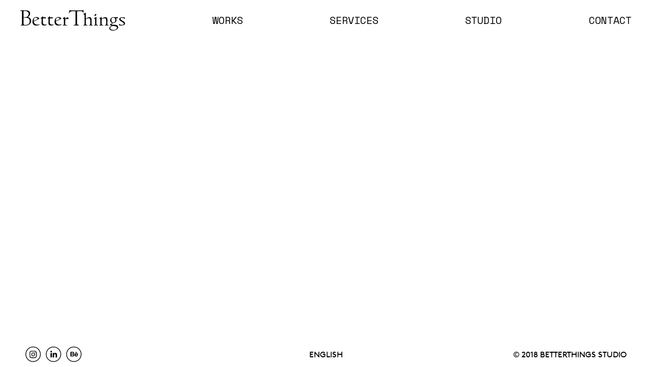

--- FILE ---
content_type: text/css;charset=UTF-8
request_url: https://db.onlinewebfonts.com/c/72ef76fe2c9ff9b53fbff13610776bbc?family=LTC+Italian+Old+Style+W03+Lt
body_size: 207
content:
/*
      www.OnlineWebFonts.Com 
      You must credit the author Copy this link on your web 
      <div>Font made from <a href="http://www.onlinewebfonts.com/fonts">Web Fonts</a>is licensed by CC BY 4.0</div>
      OR
      <a href="http://www.onlinewebfonts.com/fonts">Web Fonts</a>

      CSS rules to specify fonts

      font-family: "LTC Italian Old Style W03 Lt";;

*/

@font-face{
    font-family: "LTC Italian Old Style W03 Lt";
    src: url("https://db.onlinewebfonts.com/t/72ef76fe2c9ff9b53fbff13610776bbc.eot");
    src: url("https://db.onlinewebfonts.com/t/72ef76fe2c9ff9b53fbff13610776bbc.eot?#iefix")format("embedded-opentype"),
        url("https://db.onlinewebfonts.com/t/72ef76fe2c9ff9b53fbff13610776bbc.woff")format("woff"),
        url("https://db.onlinewebfonts.com/t/72ef76fe2c9ff9b53fbff13610776bbc.woff2")format("woff2"),
        url("https://db.onlinewebfonts.com/t/72ef76fe2c9ff9b53fbff13610776bbc.ttf")format("truetype"),
        url("https://db.onlinewebfonts.com/t/72ef76fe2c9ff9b53fbff13610776bbc.svg#LTC Italian Old Style W03 Lt")format("svg");
    font-weight:normal;
    font-style:normal;
    font-display:swap;
}
 


--- FILE ---
content_type: text/css
request_url: https://betterthings.studio/wp-content/themes/betterthings/style.css?v=1736258846
body_size: 2460
content:
/* 
Name: BETTER THINGS
Author: Ortak Sanatlar Creative + Media Agency
Author URI: http://ortaksanatlar.com/
Description: Created for Better Things
License: GNU General Public License v2 or later
License URI: http://www.gnu.org/licenses/gpl-2.0.html
Version: 1.0.0
Date: 19.05.2018
*/

/**	CSS RESET 	*************************/
html,body,div,span,object,iframe,h1,h2,h3,h4,h5,h6,p,blockquote,pre,a,abbr,address,cite,code,del,dfn,em,img,ins,q,small,strong,sub,sup,dl,dt,dd,ol,ul,li,fieldset,form,label,legend,table,caption,tbody,tfoot,thead,tr,th,td,figure,menu{border:0;margin:0;padding:0}article,aside,figure,figure img,figcaption,hgroup,footer,header,nav,section,video,object,menu{display:block}a img{border:0} figure{position:relative}figure img{width:100%}body a{text-decoration:none;outline:none;cursor:pointer;}body ul, body ul li{list-style:none;}h1,h2,h3,h4,h5,h6{font-weight:normal;}img, object, embed{max-width:100%;height:auto;}

/**	FONT 		*************************/
@font-face 		{ font-family:"Lineto Brown"; src:url(fonts/lineto-brown-pro-bold.eot) format("embedded-opentype"), url(fonts/lineto-brown-pro-bold.woff) format("woff"), url(fonts/lineto-brown-pro-bold.ttf) format("truetype"); font-weight:700; font-style:normal; }
@font-face 		{ font-family:"Lineto Brown"; src:url(fonts/lineto-brown-pro-regular.eot) format("embedded-opentype"), url(fonts/lineto-brown-pro-regular.woff) format("woff"), url(fonts/lineto-brown-pro-regular.ttf) format("truetype"); font-weight:400; font-style:normal; }
@font-face 		{ font-family:"Lineto Brown"; src:url(fonts/lineto-brown-pro-thin.eot) format("embedded-opentype"), url(fonts/lineto-brown-pro-thin.woff) format("woff"), url(fonts/lineto-brown-pro-thin.ttf) format("truetype"); font-weight:100; font-style:normal; }

/**	BODY 		*************************/
body			{ color:#010101; background:#fff; font-family:"Lineto Brown", "sans-serif"; }
body input		{ margin:0; padding:0; color:#010101; background:#FFF; font-family:"Lineto Brown", "sans-serif"; border:none; outline:none; }

/**	HEADER 		*************************/
#header 		{ width:100%; height:80px; position:fixed; left:0; top:0; z-index:9; background:#fff; text-align:center; display:block; }
#header ul 		{ display: flex; width: 100%; align-items: center; justify-content: space-around;}
#header ul li 	{ margin-right:90px; width:auto; height:80px; position:relative; float:left; line-height:80px; font-size:1.25vw; display:inline-block; font-weight:400; }
#header ul li:last-child { margin-right:0; }
#header ul li a { color:#010101; display:block; font-family: "Space Mono", serif; font-weight: 400; font-style: normal; font-size: 20px; text-transform: uppercase}
#header ul li a img { margin-top:20px; height:40px; width:auto; display:inline-block; }

/**	MAIN 		*************************/
#main 			{ padding:80px 0; width:100%; position:relative; float:left; box-sizing:border-box; }
#main .row 		{ width:100%; position:relative; float:left; box-sizing:border-box; }
#main .row h2 	{ margin-bottom:80px; width:100%; position:relative; float:left; font-family: "Space Mono", serif; font-weight: 400; font-style: normal; font-size: 36px; text-transform: uppercase;}	
#main .row h2 a{color: #000; text-decoration: underline;}
#main ul 		{ display:inline-block; }
#main ul li 	{ margin-right:50px; width:auto; position:relative; float:left; display:inline-block; }
#main ul li:last-child { margin-right:0; }

#main .about 	{ padding:120px 0; text-align:center; }
#main .about .description { margin-bottom:15px; width:100%; position:relative; float:left; font-size: 20px; line-height: 25px; font-family: "Space Mono", serif; font-weight: 400; font-style: normal; text-transform: uppercase;}
#main .about .description:first-child {font-size: 50px; margin-bottom: 40px; font-family: "LTC Italian Old Style W03 Lt";}
#main .about .description:last-child { margin-bottom:0; }
#main .works 	{ padding:3px; background:#FFF; }
#main .works .nav { padding:40px 0; width:100%; position:sticky; float:left; display:block; top:78px; background:#FFF; z-index:2; line-height:15px; font-size:15px; font-weight:400; text-align:center; }
#main .works .nav a { color:#010101; display:inline-block; }
#main .works .nav a.active { color:#e0dfd7; }
#main .works .items .item { margin:0 3px 3px 0; width:calc((100% - 6px) / 3); position:relative; float:left; display:block; cursor:pointer; }
#main .works .items .item:nth-child(3n) { margin:0 0 3px; }
#main .works .items .item.dpn { display:none; }
#main .works .figure { width:100%; position:relative; float:left; display:block; z-index:1; }
#main .works .content { width:100%; height:100%; position:absolute; top:0; left:0; z-index:2; transition:all linear .2s; }
#main .works .item:hover .content { opacity:1; }
#main .works .content .inner { width:100%; position:absolute; top:50%; left:0; transform:translateY(-50%); text-align:center; }
#main .works .content .title {margin-bottom: 10px; width: 100%; position: relative; font-size: 32px; font-weight: 400; text-align: center; font-family: "Space Mono", serif; font-weight: 400; font-style: normal;}

#main .works .content:hover .title{text-decoration: underline}

#main .works .content .tags {width: 100%; font-size: 24px; text-transform: uppercase; text-align: center; font-family: "Space Mono", serif; font-weight: 400; font-style: normal;}
#main .works .content .post-categories { display:inline-block; }
#main .works .content .post-categories li { margin-right:5px; width:auto; position:relative; float:left; display:block;}
#main .services	{ padding:80px 15%; text-align:center; background:#FFF; }
#main .services .content { margin-right:50px; margin-bottom:50px; width:calc((100% - 100px) / 3); position:relative; float:left; display:block; }
#main .services .content:nth-child(3n+1) { margin-right:0; }
#main .services .content:nth-last-child(-n+3) { margin-bottom:0; }
#main .services .content .title { padding:0 0 20px; width:100%; position:relative; float:left; display:block; line-height:18px; font-size:18px; font-weight:400; }
#main .services .content .title a{color: #000; font-family: "Space Mono", serif; font-weight: 400; font-style: normal; font-size: 20px;}
#main .services .content .title a:hover{text-decoration: underline}
#main .services .content .description { width:100%; position:relative; float:left; display:block; line-height:21px; font-size:16px; font-weight:100; }
#main .team		{ padding:0 15% 80px; background:#FFF; text-align:center; }
#main .team	.figure	{ margin-bottom:50px; width:100%; position:relative; float:left; display:block; }
#main .team	.title	{ margin-bottom:20px; padding:0 0 20px; width:100%; position:relative; float:left; display:block; line-height:18px; font-size:18px; font-weight:400; }
#main .team	.title:after { content:''; display:block; width:10%; height:1px; position:absolute; bottom:0; left:45%; background:#fff; }
#main .team	.description { width:100%; position:relative; float:left; display:block; line-height:24px; font-size:16px; font-weight:100; }
#main .team	.description:last-child { margin-top:30px; }
#main .contact 	{ padding:50px 0 100px; background:#fff; text-align:center; }
#main .contact h2 	{ margin-bottom:30px; }	
#main .contact .description	{ margin-bottom:20px; width:100%; position:relative; float:left; display:block; line-height:21px; font-size:16px; font-family: "Space Mono", serif; font-weight: 400; font-style: normal;}
#main .contact .description:last-child	{ margin-bottom:0; }
#main .contact .description a	{ color:#7A303F; display:inline-block; }
#main .contact #mc-embedded-subscribe-form { margin:0 25% 15px; width:50%; position:relative; float:left; }
#main .contact #mc-embedded-subscribe-form .email	{ padding:0 5%; width: calc(60% - 2px); height:45px; position:relative; float:left; background:#FFF; line-height:45px; font-size:16px; font-weight:100; border: 1px solid #e0dfd7 !important; }
#main .contact #mc-embedded-subscribe-form .button	{ width:30%; height: 47px; position:relative; float:left; background:#e0dfd7; line-height:45px; font-size:16px; border: 1px solid #e0dfd7 !important; }

/**	SINLGE 		*************************/
#single 		{ width:100%; height:100%; position:fixed; display:block; top:0; left:0; background:rgba(0,0,0,0.9); z-index:999; overflow-x:scroll; }
#single .content{ margin-left:15%; margin-top:30px; padding:5%; width:60%; position:relative; float:left; background:#FFF; }
#single .content .title { margin-bottom:50px; width:100%; position:relative; float:left; line-height:24px; font-size:24px; font-weight:700;}
#single .content .description { margin-bottom:50px; width:100%; position:relative; float:left; line-height:24px; font-size:16px; font-weight:100; }
#single .content .description li { margin-bottom:8px; width:100%; position:relative; float:left; line-height:24px; font-size:16px; font-weight:100; }
#single .content .description li span { font-weight:400; }
#single .content .description:last-child { margin-bottom:0; }
#single .content .visuals { margin-bottom:50px; width:100%; position:relative; float:left; }
#single .content .visuals p { margin-bottom:3px; width:100%; position:relative; float:left; }
#single .content .visuals p:last-child { margin-bottom:0; }
#single .content .visuals ul li { margin-right:0; }
#single .close 	{ width:30px; height:30px; position:fixed; right:30px; top:30px; line-height:30px; text-align:center; background:#010101; font-size:18px; font-weight:400; color:#FFF; cursor:pointer;}

/**	FOOTER 		*************************/
#footer 		{ padding:0 50px; width:100%; height:50px; position:fixed; left:0; bottom:0; z-index:9; background:#fff; text-align:center; display:block; box-sizing:border-box; }
#footer ul 		{ position:relative; float:left; }
#footer ul li 	{ margin-right:10px; width:auto; position:relative; float:left; line-height:50px; font-size:16px; font-weight:400; color:#000; }
#footer ul li:last-child { margin-right:0; }
#footer .social { width:30%; height:50px; position:relative; float:left; display:block; line-height:50px; }
#footer a img 	{ margin-top:10px; height:30px; width:auto; display:inline-block; fill: #000;}
#footer p 		{ width:40%; height:50px; position:relative; float:left; display:block; line-height:50px; font-size:16px; font-weight:400; color:#000; } 
#footer p a		{ display:inline-block; color:#000; } 
#footer p:last-child { width:30%; text-align:right; } 		

/**	MOBILE 		*************************/
@media handheld, only screen and (max-width:767px) { 
#header 		{ height:60px; }
#header ul li 	{ margin-right:3vw; height:60px; line-height:60px; font-size:3.25vw; }
	#header ul li a{font-size: 12px;}
#header ul li a img { margin-top:15px; height:30px; width:auto; display:inline-block; }
	
#main 			{  }
#main .row h2 	{margin-bottom: 30px; }	
#main ul li 	{ margin-right:2vw; width:auto; position:relative; float:left; display:inline-block; }

#main > .mt-100{margin-top: 20px !important}
	
#main .about 	{ padding: 20px; }
#main .about .description { margin-bottom:15px; line-height: unset !important; font-size:12px; }
	
#main .about .description:first-child {font-size: 30px; margin-bottom: 20px;}
	
#main .works .nav { padding:15px 0; top:58px; background:#FFF; line-height:4.25vw; font-size:4.25vw; overflow:auto; }
#main .works .nav ul { width:200%; }
#main .works .items .item { margin:0 0 3px; width:100%; }
#main .works .items .item:nth-child(3n) { margin:0 0 3px; }

#main .works .content .tags { line-height:18px; font-size:13px; }
#main .works .content .post-categories li { margin-right:3px; }	
#main .services	{ padding: 30px 20px; }
#main .services .content { margin: 0; width:calc((100% - 10px) / 3);}
	
#main .services .content .title { margin-bottom:15px; padding:0 0 15px; line-height:21px; font-size:18px; }
#main .services .content .description { line-height:20px; font-size:15px; }
	
#main .team		{ padding:0 10% 90px; }
#main .team	.figure	{ margin-bottom:30px; }
#main .team	.title	{ margin-bottom:15px; padding:0 0 15px; line-height:21px; font-size:18px; }
#main .team	.description { line-height:20px; font-size:15px;  }
#main .team	.description:last-child { margin-top:15px; }
	
#main .contact 	{ padding: 10px; }
#main .contact h2 	{ margin-bottom:30px; }	
#main .contact .description	{ margin-bottom:20px; line-height:20px; font-size:15px; }
#main .contact #mc-embedded-subscribe-form { margin:0 0 20px; width:100%; }
#main .contact #mc-embedded-subscribe-form .email	{ padding:0 5%; width:90%; font-size:15px; font-weight:100; text-align:center;}
#main .contact #mc-embedded-subscribe-form .button	{ width:100%; font-size:15px; }
	
#single .content{ margin-left:5%; margin-bottom:30px; padding:5% 5% 80px; width:80%; position:relative; float:left; background:#FFF; }
#single .content .title { margin-bottom:30px; line-height:24px; font-size:24px; font-weight:700;}
#single .content .description { margin-bottom:30px; line-height:20px; font-size:15px; }
#single .content .description li { margin-bottom:5px; line-height:18px; font-size:13px; }
#single .content .visuals { margin-bottom:30px; }
#single .content .visuals p { margin-bottom:3px; }
#single .close 	{ width:50px; height:50px; top:25px; right:25px; right:0; top:auto; line-height:50px; z-index:9999; }
	
#footer 		{ padding:0 30px; }
#footer ul li 	{ margin-right:10px; font-size:13px; }
#footer p 		{ width:30%; height:50px; line-height:50px; font-size:13px; font-weight:400; color:#7A303F; } 
#footer p:last-child { width:40%; text-align:right; } 	

}

.w-100{width: 100%;}
.w-80{width: 80%;}
.text-center{text-align: center}
.mt-30{margin-top: 30px;}
.mt-50{margin-top: 50px;}
.mt-100{margin-top: 100px;}

--- FILE ---
content_type: image/svg+xml
request_url: https://betterthings.studio/wp-content/themes/betterthings/img/instagram.svg?v=1.0.0
body_size: 539
content:
<?xml version="1.0" encoding="UTF-8"?>
<svg id="Layer_1" xmlns="http://www.w3.org/2000/svg" version="1.1" viewBox="0 0 77.2 77.2">
  <!-- Generator: Adobe Illustrator 29.1.0, SVG Export Plug-In . SVG Version: 2.1.0 Build 142)  -->
  <g id="Group_1">
    <path id="Path_1" d="M38.6,77.2C17.3,77.2,0,60,0,38.6,0,17.3,17.3,0,38.6,0c21.3,0,38.6,17.3,38.6,38.6h0c0,21.3-17.3,38.6-38.6,38.6ZM38.6,3.4C19.2,3.4,3.4,19.2,3.4,38.6s15.8,35.2,35.2,35.2,35.2-15.8,35.2-35.2h0c0-19.5-15.8-35.2-35.2-35.2Z"/>
    <path id="Path_2" d="M38.7,24.3c4.9,0,5.5,0,7.4.1,1.2,0,2.3.2,3.4.6,1.6.6,2.9,1.9,3.5,3.5.4,1.1.6,2.2.6,3.4,0,1.9.1,2.5.1,7.4s0,5.5-.1,7.4c0,1.2-.2,2.3-.6,3.4-.6,1.6-1.9,2.8-3.4,3.5-1.1.4-2.2.6-3.4.6-1.9,0-2.5.1-7.4.1s-5.5,0-7.4-.1c-1.2,0-2.3-.2-3.4-.6-1.6-.6-2.9-1.9-3.5-3.5-.4-1.1-.6-2.2-.6-3.4,0-1.9-.1-2.5-.1-7.4s0-5.5.1-7.4c0-1.2.2-2.3.6-3.4.6-1.6,1.9-2.9,3.5-3.5,1.1-.4,2.2-.6,3.4-.6,1.9,0,2.5-.1,7.4-.1M38.7,21c-5,0-5.6,0-7.6.1-1.5,0-3,.3-4.4.9-2.5,1-4.4,2.9-5.4,5.4-.5,1.4-.8,2.9-.8,4.4,0,1.9-.1,2.6-.1,7.6s0,5.6.1,7.6c0,1.5.3,3,.8,4.4.9,2.5,2.9,4.4,5.4,5.4,1.4.5,2.9.8,4.4.9,2,0,2.6.1,7.6.1s5.6,0,7.6-.1c1.5,0,3-.3,4.4-.9,2.5-.9,4.4-2.9,5.4-5.4.5-1.4.8-2.9.9-4.4,0-2,.1-2.6.1-7.6s0-5.6-.1-7.6c0-1.5-.3-3-.9-4.4-1-2.5-2.9-4.4-5.4-5.4-1.4-.5-2.9-.8-4.4-.9-2,0-2.6-.1-7.6-.1"/>
    <path id="Path_3" d="M38.7,29.9c-5.2,0-9.4,4.2-9.4,9.4,0,5.2,4.2,9.4,9.4,9.4,5.2,0,9.4-4.2,9.4-9.4h0c0-5.2-4.2-9.4-9.4-9.4M38.7,45.4c-3.4,0-6.1-2.7-6.1-6.1,0-3.4,2.7-6.1,6.1-6.1,3.4,0,6.1,2.7,6.1,6.1,0,0,0,0,0,0,0,3.4-2.7,6.1-6.1,6.1"/>
    <path id="Path_4" d="M50.6,29.5c0,1.2-1,2.2-2.2,2.2-1.2,0-2.2-1-2.2-2.2,0-1.2,1-2.2,2.2-2.2h0c1.2,0,2.2,1,2.2,2.2"/>
  </g>
</svg>

--- FILE ---
content_type: application/x-javascript
request_url: https://betterthings.studio/wp-content/themes/betterthings/js/app.js?v=1731765520
body_size: 664
content:
$(document).ready(function(){
	
	$('body').on( 'click', '.nav li a', function(e) {
		e.preventDefault();
		var name = $(this).data('name');
		$('.nav li a').removeClass('active');
		$(this).addClass('active');
		if (name === 'all') {
			$('.items .item').show();
		} else {
			$('.items .item').hide();
			$('.items .'+name).show();
		}
	});

	var data = [], nsi = null;
    $('body').on( 'click', '.item2', function() {
        var single = $(this).data('single'), title = $(this).data('title'); 
		data = [single,title];
        $.ajax({
            type: 'POST',
            url: single,
            success: function (r) {
                var newcontent = $(r).filter('#single').clone();
                $('#main').append(newcontent);
                history.pushState(data, null, data[0]);
                document.title = "BetterThings Studio | " + title;
				$('body').css('overflow','hidden');
				ga('send', 'pageview', single);
				nsi = single.split('/');
				gtag('config', 'UA-147514110-1', {'page_path': nsi[3]});
            },
            error: function () {
                alert('Hata');
            }
        });
    }); 
	
	$('body').on( 'click', '#single .close', function() {
		if ($('#checker').length) {
			window.location.href = "http://betterthings.studio/";
		} else {
			window.history.go(-1);
		}		
	});

	window.addEventListener('popstate', function(e){
		var character = e.state;

		if (character == null) {
			$('#single').remove();
			$('body').css('overflow','auto');
			document.title = "BetterThings Studio";
			gtag('config', 'UA-147514110-1', {'page_path': '/'});
		} else {
			$.ajax({
	            type: 'POST',
	            url: character[0],
	            success: function (r) {
	                var newcontent = $(r).filter('#single').clone();
					$('body').css('overflow','hidden');
	                $('#main').append(newcontent);
	                document.title = "BetterThings Studio | " + character[1];
					nsi = character[0].split('/');
					gtag('config', 'UA-147514110-1', {'page_path': nsi[3]});
	            },
	            error: function () {
	                alert('Hata');
	            }
	        });
		}
	});

	$('#header a').click(changeHash);
	function changeHash() {
	if (location.pathname.replace(/^\//,'') === this.pathname.replace(/^\//,'') && location.hostname === this.hostname) {
		var $target = $(this.hash);
		$target = $target.length && $target || $('[name=' + this.hash.slice(1) +']');
		if ($target.length) {
			var targetOffset = $target.offset().top - 80;
			$('html,body').animate({scrollTop: targetOffset}, 500);
			return false;
		}
	}
	}
	
});

--- FILE ---
content_type: image/svg+xml
request_url: https://betterthings.studio/wp-content/themes/betterthings/img/linkedin.svg?v=1.0.0
body_size: 294
content:
<?xml version="1.0" encoding="UTF-8"?>
<svg id="Layer_1" xmlns="http://www.w3.org/2000/svg" version="1.1" viewBox="0 0 77.2 77.2">
  <!-- Generator: Adobe Illustrator 29.1.0, SVG Export Plug-In . SVG Version: 2.1.0 Build 142)  -->
  <g id="Group_2">
    <path id="Path_8" d="M38.6,77.2C17.3,77.2,0,59.9,0,38.6,0,17.3,17.3,0,38.6,0s38.6,17.3,38.6,38.6h0c0,21.3-17.3,38.6-38.6,38.6ZM38.6,3.4C19.2,3.4,3.4,19.2,3.4,38.6s15.8,35.2,35.2,35.2,35.2-15.8,35.2-35.2h0c0-19.5-15.8-35.2-35.2-35.2Z"/>
    <rect id="Rectangle_2" x="23.6" y="32.2" width="6.9" height="22.3"/>
    <path id="Path_9" d="M27.1,29.2c2.3,0,4.1-1.8,4.1-4.1,0-2.3-1.8-4.1-4.1-4.1s-4.1,1.8-4.1,4.1c0,1.1.4,2.1,1.2,2.9.8.8,1.8,1.2,2.9,1.2Z"/>
    <path id="Path_10" d="M41.6,42.8c0-3.1,1.4-5,4.2-5s3.8,1.8,3.8,5v11.7h6.8v-14.1c0-6-3.4-8.9-8.1-8.9-2.7,0-5.3,1.4-6.7,3.7v-3h-6.6v22.3h6.6v-11.7Z"/>
  </g>
</svg>

--- FILE ---
content_type: image/svg+xml
request_url: https://betterthings.studio/wp-content/themes/betterthings/img/behance.svg?v=1.0.0
body_size: 505
content:
<?xml version="1.0" encoding="UTF-8"?>
<svg id="Layer_1" xmlns="http://www.w3.org/2000/svg" version="1.1" viewBox="0 0 77.2 77.2">
  <!-- Generator: Adobe Illustrator 29.1.0, SVG Export Plug-In . SVG Version: 2.1.0 Build 142)  -->
  <path d="M38.6,77.2C17.3,77.2,0,60,0,38.6S17.3,0,38.6,0c21.3,0,38.6,17.3,38.6,38.6h0c0,21.3-17.3,38.6-38.6,38.6ZM38.6,3.4c-19.5,0-35.2,15.8-35.2,35.2,0,19.5,15.8,35.2,35.2,35.2s35.2-15.8,35.2-35.2h0c0-19.5-15.8-35.2-35.2-35.2Z"/>
  <path d="M35.3,49.2c1.8-.3,3.4-1.4,4.3-3,.7-1.1,1-2.4,1-3.7,0-1.2-.3-2.4-.9-3.4-.6-1-1.6-1.7-2.7-2.1.7-.3,1.3-.8,1.8-1.3.8-1,1.1-2.2,1.1-3.4,0-1.3-.3-2.5-1.1-3.6-1.2-1.6-3.2-2.4-6.1-2.5h-11.3v23.4h10.5c1.1,0,2.2-.1,3.3-.3ZM26.1,30.2h5.1c.9,0,1.9,0,2.8.4.8.4,1.4,1.2,1.3,2.2,0,.8-.3,1.6-1,2.1-.8.4-1.6.6-2.5.6h-5.7v-5.2ZM26.1,45.5v-6.2h5.8c.8,0,1.6.1,2.3.4,1,.4,1.6,1.4,1.5,2.5.1,1.2-.5,2.4-1.5,2.9-.7.3-1.6.5-2.4.4h-5.7Z"/>
  <path d="M44.6,48c1.7,1.4,3.9,2.2,6.1,2.1,2.4.1,4.8-.8,6.5-2.5.9-.8,1.5-1.9,1.7-3.1h-4.6c-.2.5-.5.9-.9,1.2-.7.6-1.6.8-2.5.8-.9,0-1.7-.2-2.5-.6-1.2-.8-1.9-2.2-1.8-3.6h12.6c0-1.1,0-2.3-.1-3.4-.2-1.3-.7-2.5-1.4-3.6-.7-1.1-1.8-2-3-2.6-1.3-.6-2.7-.8-4.1-.8-2.3,0-4.5.8-6.2,2.4-1.6,1.6-2.4,3.9-2.4,6.9,0,3.2.9,5.5,2.6,6.9ZM47.8,36.5c.7-.7,1.7-1.1,2.7-1,1,0,1.9.3,2.7.9.8.7,1.2,1.7,1.2,2.7h-7.8c.1-1,.5-1.9,1.2-2.6h0Z"/>
  <rect x="45.1" y="27.5" width="10.2" height="2.4"/>
</svg>

--- FILE ---
content_type: image/svg+xml
request_url: https://betterthings.studio/wp-content/themes/betterthings/img/better-things-logo.svg
body_size: 2079
content:
<svg id="Layer_1" data-name="Layer 1" xmlns="http://www.w3.org/2000/svg" viewBox="0 0 369.42 71.62"><defs><style>.cls-1{fill:#010101;}</style></defs><title>Better Things Logo</title><path class="cls-1" d="M153.52,172.64c9,0,14.94,2.55,15.63,10.48.37,4.31-2.71,10.39-7.78,12.89,6.66,1.11,12.57,8.05,11.25,15.29-1.52,8.24-7.64,14.51-19.79,14.51H136.52a1.25,1.25,0,0,1-.35-.91,1.68,1.68,0,0,1,.49-1.18h1.59c1.39,0,2.09-1,2.09-3.12V177.85c0-2.08-.7-3.13-2.78-3.13h-2.29a1.65,1.65,0,0,1-.49-1.18,1.23,1.23,0,0,1,.35-.9Zm-7.63,5.21v18.86c3-.35,8.05-.2,11-1,5.2-1.66,7.08-7.68,7.08-10.87,0-6.6-6.25-10.14-14-10.14h-2.3C146.24,174.72,145.89,175.77,145.89,177.85Zm0,39.28c0,5.55,1.39,6.59,4.16,6.59h2.43c10.07,0,14.2-4.24,14.93-10.69,1.06-9.31-2.52-15.56-18.74-14.8-1,.05-1.81,0-2.78.14Z" transform="translate(-134.78 -171.99)"/><path class="cls-1" d="M201.45,200.58a3.63,3.63,0,0,1-.35,1.73c-6.18,3.75-11.32,5.83-19,8.54.55,7.63,5.2,11.94,13.12,11.94a15.16,15.16,0,0,0,7.08-1.53,2.52,2.52,0,0,1,.55,1.39c-2.77,1.87-6.94,3.26-12.84,3.26-7.49,0-12.49-4.86-12.49-12.84,0-8.54,3.81-17,13.53-17C195.2,196.06,199,197.45,201.45,200.58ZM182,208.9c7.22-2.36,13.54-4.92,13.54-6.59s-3.82-4.16-6.6-4.16C183.74,198.15,182,202.31,182,208.9Z" transform="translate(-134.78 -171.99)"/><path class="cls-1" d="M215,193.63c0,.84-.21,2.09-.35,3.47h9.72a1.5,1.5,0,0,1,.69,1.32,3.38,3.38,0,0,1-.69,2.16h-9.93c-.07,1.38-.13,9.71-.13,13.88,0,6.25,2.77,8.33,9.37,8.33a9,9,0,0,0,3.6-.83,2.43,2.43,0,0,1,.56,1.38c-2.78,1.88-4.86,2.57-9.37,2.57-5.55,0-9-2.78-9-9.37,0-3.47.34-12.15.34-15.62h-3.12a.85.85,0,0,1-.35-.69.69.69,0,0,1,.21-.56l6.73-5.69c.28-.28.76-.7,1.05-.7A.79.79,0,0,1,215,193.63Z" transform="translate(-134.78 -171.99)"/><path class="cls-1" d="M239.3,193.63c0,.84-.2,2.09-.35,3.47h9.72a1.51,1.51,0,0,1,.7,1.32,3.32,3.32,0,0,1-.7,2.16h-9.92c-.07,1.38-.14,9.71-.14,13.88,0,6.25,2.78,8.33,9.37,8.33a9,9,0,0,0,3.61-.83,2.42,2.42,0,0,1,.55,1.38c-2.77,1.88-4.85,2.57-9.37,2.57-5.55,0-9-2.78-9-9.37,0-3.47.34-12.15.34-15.62H231a.88.88,0,0,1-.35-.69.72.72,0,0,1,.21-.56l6.73-5.69c.28-.28.77-.7,1.05-.7A.79.79,0,0,1,239.3,193.63Z" transform="translate(-134.78 -171.99)"/><path class="cls-1" d="M279.23,200.58a3.51,3.51,0,0,1-.35,1.73c-6.18,3.75-11.31,5.83-19,8.54.56,7.63,5.21,11.94,13.12,11.94a15.1,15.1,0,0,0,7.08-1.53,2.46,2.46,0,0,1,.56,1.39c-2.78,1.87-6.94,3.26-12.84,3.26-7.5,0-12.5-4.86-12.5-12.84,0-8.54,3.82-17,13.54-17C273,196.06,276.8,197.45,279.23,200.58Zm-19.44,8.32c7.22-2.36,13.54-4.92,13.54-6.59s-3.82-4.16-6.59-4.16C261.53,198.15,259.79,202.31,259.79,208.9Z" transform="translate(-134.78 -171.99)"/><path class="cls-1" d="M293.06,196.41c0,1.87-.21,4.1-.28,6.11,3.47-3.33,5.56-5.07,8.68-5.07a3,3,0,0,1,3.12,2.78c0,1.73-1.11,3.12-2.5,3.12-2,0-2.35-.69-4.09-.69a9.83,9.83,0,0,0-5.21,1.8v14.16c0,3.47.35,5.21,2.43,5.21h4a1.2,1.2,0,0,1,.49,1,1,1,0,0,1-.35.76H284.8a1,1,0,0,1-.35-.76,1.2,1.2,0,0,1,.49-1h1.59c1.39,0,1.74-1,1.74-3.12V206.13c0-2.08-1-4.17-4.3-5.35a.79.79,0,0,1-.21-.55.69.69,0,0,1,.21-.56l7.43-3.26a2.25,2.25,0,0,1,1-.35A.65.65,0,0,1,293.06,196.41Z" transform="translate(-134.78 -171.99)"/><path class="cls-1" d="M365.75,181.34c0,2.36-.28,5.27-.28,7.63v13.62c4.38-3.47,8.4-6.18,13.54-6.18,4.16,0,6.94,3.12,6.94,9.72,0,3.68-.34,9.51-.34,13.19,0,3.47.34,4.51,1.73,4.51h2.29a1.2,1.2,0,0,1,.49,1,1,1,0,0,1-.35.76h-12.5a1,1,0,0,1-.34-.76,1.18,1.18,0,0,1,.49-1h1.24c1.74,0,2.23-1,2.43-3.12.35-3.48.35-9,.35-12.5,0-5.55-2.64-8-5.9-8-4,0-7.36,1.94-10.07,4.23v14.16c0,3.47,1.39,5.21,3.47,5.21h1.6a1.2,1.2,0,0,1,.49,1,1,1,0,0,1-.35.76H356.8a1,1,0,0,1-.35-.76,1.2,1.2,0,0,1,.49-1h1.94c1.39,0,2.08-1,2.08-3.12V191.05c0-2.08-.69-3.82-3.95-5a.79.79,0,0,1-.21-.56A.65.65,0,0,1,357,185l7.08-3.61a2.25,2.25,0,0,1,1-.35A.65.65,0,0,1,365.75,181.34Z" transform="translate(-134.78 -171.99)"/><path class="cls-1" d="M403.26,196.41c0,2.36-.28,5.27-.28,7.64v14.57c0,3.47.35,5.21,2.43,5.21h3a1.18,1.18,0,0,1,.49,1,1,1,0,0,1-.34.76H394.65a1,1,0,0,1-.35-.76,1.23,1.23,0,0,1,.49-1h1.94c1.39,0,1.74-1,1.74-3.12V206.13c0-2.08-.7-4.17-4-5.35a.84.84,0,0,1-.21-.55.72.72,0,0,1,.21-.56l7.09-3.26a2.25,2.25,0,0,1,1-.35A.65.65,0,0,1,403.26,196.41Zm-.59-8.19c0,1.38-4.1,4.16-5.56,4.16a1.48,1.48,0,0,1-1.25-1.38c0-1.26,3.26-5.91,4.72-5.91C401.76,185.09,402.67,186.69,402.67,188.22Z" transform="translate(-134.78 -171.99)"/><path class="cls-1" d="M421.67,196.41c0,1.87-.21,4.1-.29,6.11,4.38-3.4,8.4-6.11,13.54-6.11,4.17,0,6.94,3.12,6.94,9.72,0,3.68-.34,9.51-.34,13.19,0,3.47.34,4.51,1.73,4.51h2.29a1.2,1.2,0,0,1,.49,1,1,1,0,0,1-.35.76h-12.5a1,1,0,0,1-.34-.76,1.2,1.2,0,0,1,.49-1h1.25c1.73,0,2.22-1,2.43-3.12.34-3.48.34-9,.34-12.5,0-5.55-2.64-8-5.9-8-4,0-7.36,1.94-10.07,4.23v14.16c0,3.47.35,5.21,2.43,5.21h2.64a1.2,1.2,0,0,1,.49,1,1,1,0,0,1-.35.76H413.4a1,1,0,0,1-.34-.76,1.19,1.19,0,0,1,.48-1h1.6c1.39,0,1.73-1,1.73-3.12V206.13c0-2.08-.34-4.17-2.91-5.35a.79.79,0,0,1-.21-.55.69.69,0,0,1,.21-.56l6-3.26a2.25,2.25,0,0,1,1-.35A.68.68,0,0,1,421.67,196.41Z" transform="translate(-134.78 -171.99)"/><path class="cls-1" d="M471.91,196.76a24,24,0,0,0,5.55-.7c.56,0,1,1.11,1,2.43a2.23,2.23,0,0,1-2.43,2.09,45,45,0,0,1-4.86-.7,8.46,8.46,0,0,1,2.43,6.25c0,5.55-3.12,10.41-11.1,11.1-2.78,1.39-6.25,3.13-6.25,4.17,0,4.16,23.25-2.92,23.25,10.69,0,6.32-8,11.52-18,11.52-8.68,0-13.19-3.47-13.19-7.63,0-4.51,3.81-7.64,8.32-9.38-3.12-.69-5.55-1.73-5.55-3.81,0-2.43,5.21-3.82,8.34-5.7a9.76,9.76,0,0,1-8-9.57c0-6.25,4.51-11.11,11.46-11.11C466,196.41,469.13,196.76,471.91,196.76Zm3.47,37.14c0-5.91-8-5.91-14.79-6.6-5.34.69-8.81,3.68-8.81,8,0,3.47,4.85,6.25,11.52,6.25S475.38,238.13,475.38,233.9Zm-19.79-28.81c0,6.59,2.78,10.41,7.3,10.41,4.16,0,6.59-3.47,6.59-9.23,0-5.35-2.43-8.12-7.43-8.12A6.65,6.65,0,0,0,455.59,205.09Z" transform="translate(-134.78 -171.99)"/><path class="cls-1" d="M500,197.45a2.18,2.18,0,0,0,1.6-.55.57.57,0,0,1,.48-.14.73.73,0,0,1,.56.34c.14,2.78.83,5.21.83,5.9a.71.71,0,0,1-.55.35,1,1,0,0,1-.49-.14c-.69-1.59-3.47-4.37-9.37-4.37-2.85,0-5.2,1.39-5.2,3.47,0,5.21,16.31,8.33,16.31,16,0,4.85-5.56,7.63-15.62,7.63a16.58,16.58,0,0,1-3.47-.35c-1.67-.34-1.95-.69-2.15-2.08-.14-.83-.28-2-.63-3.47a.71.71,0,0,1,.56-.35,1,1,0,0,1,.48.14c2.09,3.33,5.21,3.68,9.72,3.68,4.3,0,6.59-1.73,6.59-3.82,0-5.9-16.31-8.67-16.31-16,0-3.82,4-6.94,10.07-6.94C496.21,196.76,498.64,197.45,500,197.45Z" transform="translate(-134.78 -171.99)"/><path class="cls-1" d="M334.75,178.59l.06,39.7c0,4.17,1.39,5.21,3.47,5.21h2.66a1.57,1.57,0,0,1,.53,1.16,1.24,1.24,0,0,1-.35.92H323a1.22,1.22,0,0,1-.34-.92,1.53,1.53,0,0,1,.46-1.16h3c2.08,0,3.12-1,3.12-4.51v-40.4c0-2.09-.69-3.13-2.14-3.13h-3.3c-9.72,0-14.52.52-16.43,6.95a1.1,1.1,0,0,1-.81.34c-.29,0-.53-.28-.58-.69.92-6.19,1.39-6.89,1.73-9.67a.68.68,0,0,1,.58-.4,12.41,12.41,0,0,1,1.51.23,55.78,55.78,0,0,0,10.07.81h27.37a52.2,52.2,0,0,0,8.69-.81,14.49,14.49,0,0,1,1.44-.23.7.7,0,0,1,.64.4c-.35,2.09-.35,2.44-1.39,8.63-.29.17-.41.35-.75.35s-.47-.18-.7-.58c0-.35.06-.81.06-1.28,0-3.82-3.59-4-12.5-4h-5.9c-1.39,0-2.09,1-2.09,3.13" transform="translate(-134.78 -171.99)"/></svg>